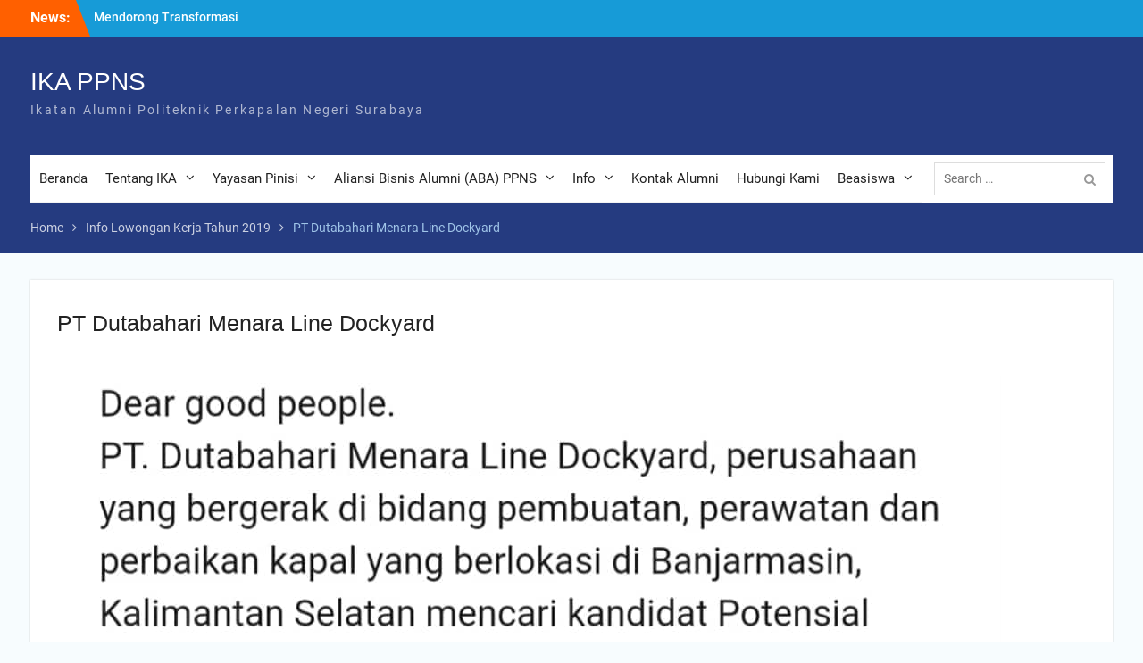

--- FILE ---
content_type: text/html; charset=UTF-8
request_url: https://ika.ppns.ac.id/info-lowongan-kerja-tahun-2019/pt-dutabahari-menara-line-dockyard/
body_size: 41067
content:
<!DOCTYPE html> <html lang="en-US"><head>
	    <meta charset="UTF-8">
    <meta name="viewport" content="width=device-width, initial-scale=1">
    <link rel="profile" href="http://gmpg.org/xfn/11">
    <link rel="pingback" href="https://ika.ppns.ac.id/xmlrpc.php">
    
<title>PT Dutabahari Menara Line Dockyard &#8211; IKA PPNS</title>
<meta name='robots' content='max-image-preview:large' />
<link rel="alternate" type="application/rss+xml" title="IKA PPNS &raquo; Feed" href="https://ika.ppns.ac.id/feed/" />
<link rel="alternate" type="application/rss+xml" title="IKA PPNS &raquo; Comments Feed" href="https://ika.ppns.ac.id/comments/feed/" />
<script type="text/javascript">
/* <![CDATA[ */
window._wpemojiSettings = {"baseUrl":"https:\/\/s.w.org\/images\/core\/emoji\/15.0.3\/72x72\/","ext":".png","svgUrl":"https:\/\/s.w.org\/images\/core\/emoji\/15.0.3\/svg\/","svgExt":".svg","source":{"concatemoji":"https:\/\/ika.ppns.ac.id\/wp-includes\/js\/wp-emoji-release.min.js?ver=6.6.2"}};
/*! This file is auto-generated */
!function(i,n){var o,s,e;function c(e){try{var t={supportTests:e,timestamp:(new Date).valueOf()};sessionStorage.setItem(o,JSON.stringify(t))}catch(e){}}function p(e,t,n){e.clearRect(0,0,e.canvas.width,e.canvas.height),e.fillText(t,0,0);var t=new Uint32Array(e.getImageData(0,0,e.canvas.width,e.canvas.height).data),r=(e.clearRect(0,0,e.canvas.width,e.canvas.height),e.fillText(n,0,0),new Uint32Array(e.getImageData(0,0,e.canvas.width,e.canvas.height).data));return t.every(function(e,t){return e===r[t]})}function u(e,t,n){switch(t){case"flag":return n(e,"\ud83c\udff3\ufe0f\u200d\u26a7\ufe0f","\ud83c\udff3\ufe0f\u200b\u26a7\ufe0f")?!1:!n(e,"\ud83c\uddfa\ud83c\uddf3","\ud83c\uddfa\u200b\ud83c\uddf3")&&!n(e,"\ud83c\udff4\udb40\udc67\udb40\udc62\udb40\udc65\udb40\udc6e\udb40\udc67\udb40\udc7f","\ud83c\udff4\u200b\udb40\udc67\u200b\udb40\udc62\u200b\udb40\udc65\u200b\udb40\udc6e\u200b\udb40\udc67\u200b\udb40\udc7f");case"emoji":return!n(e,"\ud83d\udc26\u200d\u2b1b","\ud83d\udc26\u200b\u2b1b")}return!1}function f(e,t,n){var r="undefined"!=typeof WorkerGlobalScope&&self instanceof WorkerGlobalScope?new OffscreenCanvas(300,150):i.createElement("canvas"),a=r.getContext("2d",{willReadFrequently:!0}),o=(a.textBaseline="top",a.font="600 32px Arial",{});return e.forEach(function(e){o[e]=t(a,e,n)}),o}function t(e){var t=i.createElement("script");t.src=e,t.defer=!0,i.head.appendChild(t)}"undefined"!=typeof Promise&&(o="wpEmojiSettingsSupports",s=["flag","emoji"],n.supports={everything:!0,everythingExceptFlag:!0},e=new Promise(function(e){i.addEventListener("DOMContentLoaded",e,{once:!0})}),new Promise(function(t){var n=function(){try{var e=JSON.parse(sessionStorage.getItem(o));if("object"==typeof e&&"number"==typeof e.timestamp&&(new Date).valueOf()<e.timestamp+604800&&"object"==typeof e.supportTests)return e.supportTests}catch(e){}return null}();if(!n){if("undefined"!=typeof Worker&&"undefined"!=typeof OffscreenCanvas&&"undefined"!=typeof URL&&URL.createObjectURL&&"undefined"!=typeof Blob)try{var e="postMessage("+f.toString()+"("+[JSON.stringify(s),u.toString(),p.toString()].join(",")+"));",r=new Blob([e],{type:"text/javascript"}),a=new Worker(URL.createObjectURL(r),{name:"wpTestEmojiSupports"});return void(a.onmessage=function(e){c(n=e.data),a.terminate(),t(n)})}catch(e){}c(n=f(s,u,p))}t(n)}).then(function(e){for(var t in e)n.supports[t]=e[t],n.supports.everything=n.supports.everything&&n.supports[t],"flag"!==t&&(n.supports.everythingExceptFlag=n.supports.everythingExceptFlag&&n.supports[t]);n.supports.everythingExceptFlag=n.supports.everythingExceptFlag&&!n.supports.flag,n.DOMReady=!1,n.readyCallback=function(){n.DOMReady=!0}}).then(function(){return e}).then(function(){var e;n.supports.everything||(n.readyCallback(),(e=n.source||{}).concatemoji?t(e.concatemoji):e.wpemoji&&e.twemoji&&(t(e.twemoji),t(e.wpemoji)))}))}((window,document),window._wpemojiSettings);
/* ]]> */
</script>
<style id='wp-emoji-styles-inline-css' type='text/css'>

	img.wp-smiley, img.emoji {
		display: inline !important;
		border: none !important;
		box-shadow: none !important;
		height: 1em !important;
		width: 1em !important;
		margin: 0 0.07em !important;
		vertical-align: -0.1em !important;
		background: none !important;
		padding: 0 !important;
	}
</style>
<link rel='stylesheet' id='wp-block-library-css' href='https://ika.ppns.ac.id/wp-includes/css/dist/block-library/style.min.css?ver=6.6.2' type='text/css' media='all' />
<style id='wp-block-library-theme-inline-css' type='text/css'>
.wp-block-audio :where(figcaption){color:#555;font-size:13px;text-align:center}.is-dark-theme .wp-block-audio :where(figcaption){color:#ffffffa6}.wp-block-audio{margin:0 0 1em}.wp-block-code{border:1px solid #ccc;border-radius:4px;font-family:Menlo,Consolas,monaco,monospace;padding:.8em 1em}.wp-block-embed :where(figcaption){color:#555;font-size:13px;text-align:center}.is-dark-theme .wp-block-embed :where(figcaption){color:#ffffffa6}.wp-block-embed{margin:0 0 1em}.blocks-gallery-caption{color:#555;font-size:13px;text-align:center}.is-dark-theme .blocks-gallery-caption{color:#ffffffa6}:root :where(.wp-block-image figcaption){color:#555;font-size:13px;text-align:center}.is-dark-theme :root :where(.wp-block-image figcaption){color:#ffffffa6}.wp-block-image{margin:0 0 1em}.wp-block-pullquote{border-bottom:4px solid;border-top:4px solid;color:currentColor;margin-bottom:1.75em}.wp-block-pullquote cite,.wp-block-pullquote footer,.wp-block-pullquote__citation{color:currentColor;font-size:.8125em;font-style:normal;text-transform:uppercase}.wp-block-quote{border-left:.25em solid;margin:0 0 1.75em;padding-left:1em}.wp-block-quote cite,.wp-block-quote footer{color:currentColor;font-size:.8125em;font-style:normal;position:relative}.wp-block-quote.has-text-align-right{border-left:none;border-right:.25em solid;padding-left:0;padding-right:1em}.wp-block-quote.has-text-align-center{border:none;padding-left:0}.wp-block-quote.is-large,.wp-block-quote.is-style-large,.wp-block-quote.is-style-plain{border:none}.wp-block-search .wp-block-search__label{font-weight:700}.wp-block-search__button{border:1px solid #ccc;padding:.375em .625em}:where(.wp-block-group.has-background){padding:1.25em 2.375em}.wp-block-separator.has-css-opacity{opacity:.4}.wp-block-separator{border:none;border-bottom:2px solid;margin-left:auto;margin-right:auto}.wp-block-separator.has-alpha-channel-opacity{opacity:1}.wp-block-separator:not(.is-style-wide):not(.is-style-dots){width:100px}.wp-block-separator.has-background:not(.is-style-dots){border-bottom:none;height:1px}.wp-block-separator.has-background:not(.is-style-wide):not(.is-style-dots){height:2px}.wp-block-table{margin:0 0 1em}.wp-block-table td,.wp-block-table th{word-break:normal}.wp-block-table :where(figcaption){color:#555;font-size:13px;text-align:center}.is-dark-theme .wp-block-table :where(figcaption){color:#ffffffa6}.wp-block-video :where(figcaption){color:#555;font-size:13px;text-align:center}.is-dark-theme .wp-block-video :where(figcaption){color:#ffffffa6}.wp-block-video{margin:0 0 1em}:root :where(.wp-block-template-part.has-background){margin-bottom:0;margin-top:0;padding:1.25em 2.375em}
</style>
<style id='classic-theme-styles-inline-css' type='text/css'>
/*! This file is auto-generated */
.wp-block-button__link{color:#fff;background-color:#32373c;border-radius:9999px;box-shadow:none;text-decoration:none;padding:calc(.667em + 2px) calc(1.333em + 2px);font-size:1.125em}.wp-block-file__button{background:#32373c;color:#fff;text-decoration:none}
</style>
<style id='global-styles-inline-css' type='text/css'>
:root{--wp--preset--aspect-ratio--square: 1;--wp--preset--aspect-ratio--4-3: 4/3;--wp--preset--aspect-ratio--3-4: 3/4;--wp--preset--aspect-ratio--3-2: 3/2;--wp--preset--aspect-ratio--2-3: 2/3;--wp--preset--aspect-ratio--16-9: 16/9;--wp--preset--aspect-ratio--9-16: 9/16;--wp--preset--color--black: #000;--wp--preset--color--cyan-bluish-gray: #abb8c3;--wp--preset--color--white: #ffffff;--wp--preset--color--pale-pink: #f78da7;--wp--preset--color--vivid-red: #cf2e2e;--wp--preset--color--luminous-vivid-orange: #ff6900;--wp--preset--color--luminous-vivid-amber: #fcb900;--wp--preset--color--light-green-cyan: #7bdcb5;--wp--preset--color--vivid-green-cyan: #00d084;--wp--preset--color--pale-cyan-blue: #8ed1fc;--wp--preset--color--vivid-cyan-blue: #0693e3;--wp--preset--color--vivid-purple: #9b51e0;--wp--preset--color--gray: #727272;--wp--preset--color--blue: #179bd7;--wp--preset--color--navy-blue: #253b80;--wp--preset--color--light-blue: #f7fcfe;--wp--preset--color--orange: #ff6000;--wp--preset--color--green: #77a464;--wp--preset--color--red: #e4572e;--wp--preset--color--yellow: #f4a024;--wp--preset--gradient--vivid-cyan-blue-to-vivid-purple: linear-gradient(135deg,rgba(6,147,227,1) 0%,rgb(155,81,224) 100%);--wp--preset--gradient--light-green-cyan-to-vivid-green-cyan: linear-gradient(135deg,rgb(122,220,180) 0%,rgb(0,208,130) 100%);--wp--preset--gradient--luminous-vivid-amber-to-luminous-vivid-orange: linear-gradient(135deg,rgba(252,185,0,1) 0%,rgba(255,105,0,1) 100%);--wp--preset--gradient--luminous-vivid-orange-to-vivid-red: linear-gradient(135deg,rgba(255,105,0,1) 0%,rgb(207,46,46) 100%);--wp--preset--gradient--very-light-gray-to-cyan-bluish-gray: linear-gradient(135deg,rgb(238,238,238) 0%,rgb(169,184,195) 100%);--wp--preset--gradient--cool-to-warm-spectrum: linear-gradient(135deg,rgb(74,234,220) 0%,rgb(151,120,209) 20%,rgb(207,42,186) 40%,rgb(238,44,130) 60%,rgb(251,105,98) 80%,rgb(254,248,76) 100%);--wp--preset--gradient--blush-light-purple: linear-gradient(135deg,rgb(255,206,236) 0%,rgb(152,150,240) 100%);--wp--preset--gradient--blush-bordeaux: linear-gradient(135deg,rgb(254,205,165) 0%,rgb(254,45,45) 50%,rgb(107,0,62) 100%);--wp--preset--gradient--luminous-dusk: linear-gradient(135deg,rgb(255,203,112) 0%,rgb(199,81,192) 50%,rgb(65,88,208) 100%);--wp--preset--gradient--pale-ocean: linear-gradient(135deg,rgb(255,245,203) 0%,rgb(182,227,212) 50%,rgb(51,167,181) 100%);--wp--preset--gradient--electric-grass: linear-gradient(135deg,rgb(202,248,128) 0%,rgb(113,206,126) 100%);--wp--preset--gradient--midnight: linear-gradient(135deg,rgb(2,3,129) 0%,rgb(40,116,252) 100%);--wp--preset--font-size--small: 13px;--wp--preset--font-size--medium: 20px;--wp--preset--font-size--large: 30px;--wp--preset--font-size--x-large: 42px;--wp--preset--font-size--normal: 14px;--wp--preset--font-size--huge: 36px;--wp--preset--spacing--20: 0.44rem;--wp--preset--spacing--30: 0.67rem;--wp--preset--spacing--40: 1rem;--wp--preset--spacing--50: 1.5rem;--wp--preset--spacing--60: 2.25rem;--wp--preset--spacing--70: 3.38rem;--wp--preset--spacing--80: 5.06rem;--wp--preset--shadow--natural: 6px 6px 9px rgba(0, 0, 0, 0.2);--wp--preset--shadow--deep: 12px 12px 50px rgba(0, 0, 0, 0.4);--wp--preset--shadow--sharp: 6px 6px 0px rgba(0, 0, 0, 0.2);--wp--preset--shadow--outlined: 6px 6px 0px -3px rgba(255, 255, 255, 1), 6px 6px rgba(0, 0, 0, 1);--wp--preset--shadow--crisp: 6px 6px 0px rgba(0, 0, 0, 1);}:where(.is-layout-flex){gap: 0.5em;}:where(.is-layout-grid){gap: 0.5em;}body .is-layout-flex{display: flex;}.is-layout-flex{flex-wrap: wrap;align-items: center;}.is-layout-flex > :is(*, div){margin: 0;}body .is-layout-grid{display: grid;}.is-layout-grid > :is(*, div){margin: 0;}:where(.wp-block-columns.is-layout-flex){gap: 2em;}:where(.wp-block-columns.is-layout-grid){gap: 2em;}:where(.wp-block-post-template.is-layout-flex){gap: 1.25em;}:where(.wp-block-post-template.is-layout-grid){gap: 1.25em;}.has-black-color{color: var(--wp--preset--color--black) !important;}.has-cyan-bluish-gray-color{color: var(--wp--preset--color--cyan-bluish-gray) !important;}.has-white-color{color: var(--wp--preset--color--white) !important;}.has-pale-pink-color{color: var(--wp--preset--color--pale-pink) !important;}.has-vivid-red-color{color: var(--wp--preset--color--vivid-red) !important;}.has-luminous-vivid-orange-color{color: var(--wp--preset--color--luminous-vivid-orange) !important;}.has-luminous-vivid-amber-color{color: var(--wp--preset--color--luminous-vivid-amber) !important;}.has-light-green-cyan-color{color: var(--wp--preset--color--light-green-cyan) !important;}.has-vivid-green-cyan-color{color: var(--wp--preset--color--vivid-green-cyan) !important;}.has-pale-cyan-blue-color{color: var(--wp--preset--color--pale-cyan-blue) !important;}.has-vivid-cyan-blue-color{color: var(--wp--preset--color--vivid-cyan-blue) !important;}.has-vivid-purple-color{color: var(--wp--preset--color--vivid-purple) !important;}.has-black-background-color{background-color: var(--wp--preset--color--black) !important;}.has-cyan-bluish-gray-background-color{background-color: var(--wp--preset--color--cyan-bluish-gray) !important;}.has-white-background-color{background-color: var(--wp--preset--color--white) !important;}.has-pale-pink-background-color{background-color: var(--wp--preset--color--pale-pink) !important;}.has-vivid-red-background-color{background-color: var(--wp--preset--color--vivid-red) !important;}.has-luminous-vivid-orange-background-color{background-color: var(--wp--preset--color--luminous-vivid-orange) !important;}.has-luminous-vivid-amber-background-color{background-color: var(--wp--preset--color--luminous-vivid-amber) !important;}.has-light-green-cyan-background-color{background-color: var(--wp--preset--color--light-green-cyan) !important;}.has-vivid-green-cyan-background-color{background-color: var(--wp--preset--color--vivid-green-cyan) !important;}.has-pale-cyan-blue-background-color{background-color: var(--wp--preset--color--pale-cyan-blue) !important;}.has-vivid-cyan-blue-background-color{background-color: var(--wp--preset--color--vivid-cyan-blue) !important;}.has-vivid-purple-background-color{background-color: var(--wp--preset--color--vivid-purple) !important;}.has-black-border-color{border-color: var(--wp--preset--color--black) !important;}.has-cyan-bluish-gray-border-color{border-color: var(--wp--preset--color--cyan-bluish-gray) !important;}.has-white-border-color{border-color: var(--wp--preset--color--white) !important;}.has-pale-pink-border-color{border-color: var(--wp--preset--color--pale-pink) !important;}.has-vivid-red-border-color{border-color: var(--wp--preset--color--vivid-red) !important;}.has-luminous-vivid-orange-border-color{border-color: var(--wp--preset--color--luminous-vivid-orange) !important;}.has-luminous-vivid-amber-border-color{border-color: var(--wp--preset--color--luminous-vivid-amber) !important;}.has-light-green-cyan-border-color{border-color: var(--wp--preset--color--light-green-cyan) !important;}.has-vivid-green-cyan-border-color{border-color: var(--wp--preset--color--vivid-green-cyan) !important;}.has-pale-cyan-blue-border-color{border-color: var(--wp--preset--color--pale-cyan-blue) !important;}.has-vivid-cyan-blue-border-color{border-color: var(--wp--preset--color--vivid-cyan-blue) !important;}.has-vivid-purple-border-color{border-color: var(--wp--preset--color--vivid-purple) !important;}.has-vivid-cyan-blue-to-vivid-purple-gradient-background{background: var(--wp--preset--gradient--vivid-cyan-blue-to-vivid-purple) !important;}.has-light-green-cyan-to-vivid-green-cyan-gradient-background{background: var(--wp--preset--gradient--light-green-cyan-to-vivid-green-cyan) !important;}.has-luminous-vivid-amber-to-luminous-vivid-orange-gradient-background{background: var(--wp--preset--gradient--luminous-vivid-amber-to-luminous-vivid-orange) !important;}.has-luminous-vivid-orange-to-vivid-red-gradient-background{background: var(--wp--preset--gradient--luminous-vivid-orange-to-vivid-red) !important;}.has-very-light-gray-to-cyan-bluish-gray-gradient-background{background: var(--wp--preset--gradient--very-light-gray-to-cyan-bluish-gray) !important;}.has-cool-to-warm-spectrum-gradient-background{background: var(--wp--preset--gradient--cool-to-warm-spectrum) !important;}.has-blush-light-purple-gradient-background{background: var(--wp--preset--gradient--blush-light-purple) !important;}.has-blush-bordeaux-gradient-background{background: var(--wp--preset--gradient--blush-bordeaux) !important;}.has-luminous-dusk-gradient-background{background: var(--wp--preset--gradient--luminous-dusk) !important;}.has-pale-ocean-gradient-background{background: var(--wp--preset--gradient--pale-ocean) !important;}.has-electric-grass-gradient-background{background: var(--wp--preset--gradient--electric-grass) !important;}.has-midnight-gradient-background{background: var(--wp--preset--gradient--midnight) !important;}.has-small-font-size{font-size: var(--wp--preset--font-size--small) !important;}.has-medium-font-size{font-size: var(--wp--preset--font-size--medium) !important;}.has-large-font-size{font-size: var(--wp--preset--font-size--large) !important;}.has-x-large-font-size{font-size: var(--wp--preset--font-size--x-large) !important;}
:where(.wp-block-post-template.is-layout-flex){gap: 1.25em;}:where(.wp-block-post-template.is-layout-grid){gap: 1.25em;}
:where(.wp-block-columns.is-layout-flex){gap: 2em;}:where(.wp-block-columns.is-layout-grid){gap: 2em;}
:root :where(.wp-block-pullquote){font-size: 1.5em;line-height: 1.6;}
</style>
<link rel='stylesheet' id='university-hub-font-awesome-css' href='https://ika.ppns.ac.id/wp-content/themes/university-hub/third-party/font-awesome/css/font-awesome.min.css?ver=4.7.0' type='text/css' media='all' />
<link rel='stylesheet' id='university-hub-google-fonts-css' href='https://ika.ppns.ac.id/wp-content/fonts/229b4d6f198cd65c4b70a6ba4911fcf1.css' type='text/css' media='all' />
<link rel='stylesheet' id='university-hub-style-css' href='https://ika.ppns.ac.id/wp-content/themes/university-hub/style.css?ver=20220930-42948' type='text/css' media='all' />
<link rel='stylesheet' id='university-hub-block-style-css' href='https://ika.ppns.ac.id/wp-content/themes/university-hub/css/blocks.css?ver=20211006' type='text/css' media='all' />
<script type="text/javascript" src="https://ika.ppns.ac.id/wp-includes/js/jquery/jquery.min.js?ver=3.7.1" id="jquery-core-js"></script>
<script type="text/javascript" src="https://ika.ppns.ac.id/wp-includes/js/jquery/jquery-migrate.min.js?ver=3.4.1" id="jquery-migrate-js"></script>
<link rel="https://api.w.org/" href="https://ika.ppns.ac.id/wp-json/" /><link rel="alternate" title="JSON" type="application/json" href="https://ika.ppns.ac.id/wp-json/wp/v2/pages/3833" /><link rel="EditURI" type="application/rsd+xml" title="RSD" href="https://ika.ppns.ac.id/xmlrpc.php?rsd" />
<meta name="generator" content="WordPress 6.6.2" />
<link rel="canonical" href="https://ika.ppns.ac.id/info-lowongan-kerja-tahun-2019/pt-dutabahari-menara-line-dockyard/" />
<link rel='shortlink' href='https://ika.ppns.ac.id/?p=3833' />
<link rel="alternate" title="oEmbed (JSON)" type="application/json+oembed" href="https://ika.ppns.ac.id/wp-json/oembed/1.0/embed?url=https%3A%2F%2Fika.ppns.ac.id%2Finfo-lowongan-kerja-tahun-2019%2Fpt-dutabahari-menara-line-dockyard%2F" />
<link rel="alternate" title="oEmbed (XML)" type="text/xml+oembed" href="https://ika.ppns.ac.id/wp-json/oembed/1.0/embed?url=https%3A%2F%2Fika.ppns.ac.id%2Finfo-lowongan-kerja-tahun-2019%2Fpt-dutabahari-menara-line-dockyard%2F&#038;format=xml" />
<link rel="icon" href="https://ika.ppns.ac.id/wp-content/uploads/2017/04/1-150x150.png" sizes="32x32" />
<link rel="icon" href="https://ika.ppns.ac.id/wp-content/uploads/2017/04/1.png" sizes="192x192" />
<link rel="apple-touch-icon" href="https://ika.ppns.ac.id/wp-content/uploads/2017/04/1.png" />
<meta name="msapplication-TileImage" content="https://ika.ppns.ac.id/wp-content/uploads/2017/04/1.png" />
</head>

<body class="page-template-default page page-id-3833 page-child parent-pageid-3146 wp-embed-responsive global-layout-no-sidebar slider-disabled">

	
	    <div id="page" class="hfeed site">
    <a class="skip-link screen-reader-text" href="#content">Skip to content</a>
    		<div id="tophead">
			<div class="container">
									<div class="top-news">
						<span class="top-news-title">
												News:						</span>
								<div id="news-ticker">
			<div class="news-ticker-inner-wrap">
									<div class="list">
						<a href="https://ika.ppns.ac.id/2026/01/08/mendorong-transformasi-industri-hijau-untuk-masa-depan-berkelanjutan/">Mendorong Transformasi Industri Hijau Untuk Masa Depan Berkelanjutan</a>
					</div>
									<div class="list">
						<a href="https://ika.ppns.ac.id/2026/01/08/focus-group-discussion-fgd-dengan-tema-formulasi-model-kemitraan-antara-ppns-dengan-mitra-industri-kapal-kecil-bidang-produksi-kapal-kecil/">FOCUS GROUP DISCUSSION (FGD) DENGAN TEMA “FORMULASI MODEL KEMITRAAN ANTARA PPNS DENGAN MITRA INDUSTRI KAPAL KECIL BIDANG PRODUKSI KAPAL KECIL</a>
					</div>
									<div class="list">
						<a href="https://ika.ppns.ac.id/2026/01/08/pengukuhan-guru-besar-prof-dr-eng-mohammad-abu-jamiin-s-t-m-t/">Pengukuhan Guru Besar &#8220;Prof.Dr.Eng. Mohammad Abu Jami’in, S.T., M.T.&#8221;</a>
					</div>
							</div> <!-- .news-ticker-inner-wrap -->
		</div><!-- #news-ticker -->
							</div> <!-- #top-news -->
				
				
							</div> <!-- .container -->
		</div><!--  #tophead -->
		<header id="masthead" class="site-header" role="banner"><div class="container">			    <div class="site-branding">

			
													<div id="site-identity">
																		<p class="site-title"><a href="https://ika.ppns.ac.id/" rel="home">IKA PPNS</a></p>
																						<p class="site-description">Ikatan Alumni Politeknik Perkapalan Negeri Surabaya</p>
									</div><!-- #site-identity -->
				    </div><!-- .site-branding -->
	    		<div id="quick-contact">
					</div><!-- #quick-contact -->

	    <div id="main-nav">
	    	<div class="menu-wrapper">
	    		<button id="menu-toggle" class="menu-toggle" aria-controls="main-menu" aria-expanded="false">
					<i class="fa fa-bars"></i>
          			<i class="fa fa-close"></i>
		    		<span class="menu-label">Menu</span>
		    	</button>

				<div class="menu-inside-wrapper">
					 <nav id="site-navigation" class="main-navigation" role="navigation">
						<div class="menu-menuutama-container"><ul id="primary-menu" class="menu"><li id="menu-item-161" class="menu-item menu-item-type-custom menu-item-object-custom menu-item-home menu-item-161"><a href="https://ika.ppns.ac.id">Beranda</a></li>
<li id="menu-item-294" class="menu-item menu-item-type-custom menu-item-object-custom menu-item-home menu-item-has-children menu-item-294"><a href="https://ika.ppns.ac.id">Tentang IKA</a>
<ul class="sub-menu">
	<li id="menu-item-295" class="menu-item menu-item-type-custom menu-item-object-custom menu-item-295"><a href="https://ika.ppns.ac.id/sambutan/">Sambutan</a></li>
	<li id="menu-item-645" class="menu-item menu-item-type-post_type menu-item-object-page menu-item-645"><a href="https://ika.ppns.ac.id/sejarah-ika-ppns-3/">Sejarah IKA PPNS</a></li>
	<li id="menu-item-160" class="menu-item menu-item-type-post_type menu-item-object-page menu-item-160"><a href="https://ika.ppns.ac.id/lambang/">Lambang</a></li>
	<li id="menu-item-158" class="menu-item menu-item-type-post_type menu-item-object-page menu-item-158"><a href="https://ika.ppns.ac.id/ad-art-ika-ppns/">AD/ART</a></li>
	<li id="menu-item-159" class="menu-item menu-item-type-post_type menu-item-object-page menu-item-159"><a href="https://ika.ppns.ac.id/pengurus-ika-ppns/">Struktur Organisasi</a></li>
	<li id="menu-item-619" class="menu-item menu-item-type-post_type menu-item-object-page menu-item-619"><a href="https://ika.ppns.ac.id/pengurus-ika-ppns/">Pengurus</a></li>
	<li id="menu-item-296" class="menu-item menu-item-type-custom menu-item-object-custom menu-item-296"><a href="https://ika.ppns.ac.id/program-kerja-agenda/">Program Kerja &#038; Agenda</a></li>
	<li id="menu-item-313" class="menu-item menu-item-type-custom menu-item-object-custom menu-item-313"><a href="https://ika.ppns.ac.id/partner-sponsorship/">Partner &#038; Sponsorship</a></li>
</ul>
</li>
<li id="menu-item-297" class="menu-item menu-item-type-custom menu-item-object-custom menu-item-has-children menu-item-297"><a href="https://ika.ppns.ac.id/yayasan-pinisi/">Yayasan Pinisi</a>
<ul class="sub-menu">
	<li id="menu-item-1593" class="menu-item menu-item-type-post_type menu-item-object-page menu-item-1593"><a href="https://ika.ppns.ac.id/ad-art-yayasan-pinisi/">AD/ART</a></li>
	<li id="menu-item-1594" class="menu-item menu-item-type-post_type menu-item-object-page menu-item-1594"><a href="https://ika.ppns.ac.id/struktur-organisasi-yayasan-pinisi/">Struktur Organisasi</a></li>
	<li id="menu-item-1603" class="menu-item menu-item-type-post_type menu-item-object-page menu-item-1603"><a href="https://ika.ppns.ac.id/akta-notaris-yayasan-pinisi/">Akta Notaris</a></li>
	<li id="menu-item-1595" class="menu-item menu-item-type-custom menu-item-object-custom menu-item-home menu-item-has-children menu-item-1595"><a href="https://ika.ppns.ac.id/">Laporan Keuangan</a>
	<ul class="sub-menu">
		<li id="menu-item-3253" class="menu-item menu-item-type-custom menu-item-object-custom menu-item-home menu-item-has-children menu-item-3253"><a href="https://ika.ppns.ac.id/">2018</a>
		<ul class="sub-menu">
			<li id="menu-item-3246" class="menu-item menu-item-type-custom menu-item-object-custom menu-item-3246"><a href="https://ika.ppns.ac.id/laporan-keuangan-yayasan-pinisi-oktober-2018/">Oktober</a></li>
			<li id="menu-item-3252" class="menu-item menu-item-type-custom menu-item-object-custom menu-item-3252"><a href="https://ika.ppns.ac.id/laporan-keuangan-yayasan-pinisi-november-2018/">November</a></li>
			<li id="menu-item-3256" class="menu-item menu-item-type-custom menu-item-object-custom menu-item-3256"><a href="https://ika.ppns.ac.id/laporan-keuangan-yayasan-pinisi-desember-2018/">Desember</a></li>
		</ul>
</li>
		<li id="menu-item-3257" class="menu-item menu-item-type-custom menu-item-object-custom menu-item-home menu-item-has-children menu-item-3257"><a href="https://ika.ppns.ac.id/">2019</a>
		<ul class="sub-menu">
			<li id="menu-item-3260" class="menu-item menu-item-type-custom menu-item-object-custom menu-item-3260"><a href="https://ika.ppns.ac.id/laporan-keuangan-yayasan-pinisi-januari-2019/">Januari</a></li>
			<li id="menu-item-3575" class="menu-item menu-item-type-custom menu-item-object-custom menu-item-3575"><a href="https://ika.ppns.ac.id/laporan-keuangan-yayasan-pinisi-februari-2019/">Februari</a></li>
			<li id="menu-item-3938" class="menu-item menu-item-type-custom menu-item-object-custom menu-item-3938"><a href="https://ika.ppns.ac.id/laporan-keuangan-yayasan-pinisi-maret-2019/">Maret</a></li>
			<li id="menu-item-4007" class="menu-item menu-item-type-custom menu-item-object-custom menu-item-4007"><a href="https://ika.ppns.ac.id/laporan-keuangan-yayasan-pinisi-april-2019/">April</a></li>
			<li id="menu-item-4112" class="menu-item menu-item-type-custom menu-item-object-custom menu-item-4112"><a href="https://ika.ppns.ac.id/laporan-keuangan-yayasan-pinisi-mei-2019/">Mei</a></li>
			<li id="menu-item-4333" class="menu-item menu-item-type-custom menu-item-object-custom menu-item-4333"><a href="https://ika.ppns.ac.id/laporan-keuangan-yayasan-pinisi-juni-2019/">Juni</a></li>
			<li id="menu-item-4499" class="menu-item menu-item-type-custom menu-item-object-custom menu-item-4499"><a href="https://ika.ppns.ac.id/laporan-keuangan-yayasan-pinisi-juli-2019/">Juli</a></li>
			<li id="menu-item-4793" class="menu-item menu-item-type-custom menu-item-object-custom menu-item-4793"><a href="https://ika.ppns.ac.id/laporan-keuangan-yayasan-pinisi-agustus-2019/">Agustus</a></li>
			<li id="menu-item-5005" class="menu-item menu-item-type-custom menu-item-object-custom menu-item-5005"><a href="https://ika.ppns.ac.id/laporan-keuangan-yayasan-pinisi-september-2019/">September</a></li>
			<li id="menu-item-5333" class="menu-item menu-item-type-custom menu-item-object-custom menu-item-5333"><a href="https://ika.ppns.ac.id/laporan-keuangan-yayasan-pinisi-oktober-2019/">Oktober</a></li>
			<li id="menu-item-5339" class="menu-item menu-item-type-custom menu-item-object-custom menu-item-5339"><a href="https://ika.ppns.ac.id/laporan-keuangan-yayasan-pinisi-november-2019/">November</a></li>
			<li id="menu-item-5478" class="menu-item menu-item-type-custom menu-item-object-custom menu-item-5478"><a href="https://ika.ppns.ac.id/laporan-keuangan-yayasan-pinisi-desember-2019/">Desember</a></li>
		</ul>
</li>
		<li id="menu-item-5522" class="menu-item menu-item-type-custom menu-item-object-custom menu-item-home menu-item-has-children menu-item-5522"><a href="https://ika.ppns.ac.id/">2020</a>
		<ul class="sub-menu">
			<li id="menu-item-5523" class="menu-item menu-item-type-custom menu-item-object-custom menu-item-5523"><a href="https://ika.ppns.ac.id/laporan-keuangan-yayasan-pinisi-januari-2020/">Januari</a></li>
			<li id="menu-item-6252" class="menu-item menu-item-type-custom menu-item-object-custom menu-item-6252"><a href="https://ika.ppns.ac.id/laporan-keuangan-yayasan-pinisi-februari-2020/">Februari</a></li>
			<li id="menu-item-6255" class="menu-item menu-item-type-custom menu-item-object-custom menu-item-6255"><a href="https://ika.ppns.ac.id/laporan-keuangan-yayasan-pinisi-maret-2020/">Maret</a></li>
			<li id="menu-item-6256" class="menu-item menu-item-type-custom menu-item-object-custom menu-item-6256"><a href="https://ika.ppns.ac.id/laporan-keuangan-yayasan-pinisi-april-2020/">April</a></li>
			<li id="menu-item-6257" class="menu-item menu-item-type-custom menu-item-object-custom menu-item-6257"><a href="https://ika.ppns.ac.id/laporan-keuangan-yayasan-pinisi-mei-2020/">Mei</a></li>
			<li id="menu-item-6315" class="menu-item menu-item-type-custom menu-item-object-custom menu-item-6315"><a href="https://ika.ppns.ac.id/laporan-keuangan-yayasan-pinisi-juni-2020/">Juni</a></li>
			<li id="menu-item-6566" class="menu-item menu-item-type-custom menu-item-object-custom menu-item-6566"><a href="https://ika.ppns.ac.id/laporan-keuangan-yayasan-pinisi-juli-2020/">Juli</a></li>
			<li id="menu-item-6572" class="menu-item menu-item-type-custom menu-item-object-custom menu-item-6572"><a href="https://ika.ppns.ac.id/laporan-keuangan-yayasan-pinisi-agustus-2020/">Agustus</a></li>
			<li id="menu-item-6704" class="menu-item menu-item-type-custom menu-item-object-custom menu-item-6704"><a href="https://ika.ppns.ac.id/laporan-keuangan-yayasan-pinisi-september-2020/">September</a></li>
			<li id="menu-item-6697" class="menu-item menu-item-type-custom menu-item-object-custom menu-item-6697"><a href="https://ika.ppns.ac.id/laporan-keuangan-yayasan-pinisi-oktober-2020/">Oktober</a></li>
			<li id="menu-item-6847" class="menu-item menu-item-type-custom menu-item-object-custom menu-item-6847"><a href="https://ika.ppns.ac.id/2020/12/06/laporan-keuangan-yayasan-pinisi-november-2020/">November</a></li>
			<li id="menu-item-7184" class="menu-item menu-item-type-custom menu-item-object-custom menu-item-7184"><a href="https://ika.ppns.ac.id/laporan-keuangan-yayasan-pinisi-desember-2020/">Desember</a></li>
		</ul>
</li>
	</ul>
</li>
</ul>
</li>
<li id="menu-item-7380" class="menu-item menu-item-type-custom menu-item-object-custom menu-item-home menu-item-has-children menu-item-7380"><a href="https://ika.ppns.ac.id/">Aliansi Bisnis Alumni (ABA) PPNS</a>
<ul class="sub-menu">
	<li id="menu-item-7382" class="menu-item menu-item-type-custom menu-item-object-custom menu-item-7382"><a href="https://ika.ppns.ac.id/database-aba-ppns/">Database ABA</a></li>
	<li id="menu-item-7383" class="menu-item menu-item-type-custom menu-item-object-custom menu-item-7383"><a href="https://ika.ppns.ac.id/aliansi-bisnis-alumni-ppns/">Kegiatan ABA</a></li>
</ul>
</li>
<li id="menu-item-807" class="menu-item menu-item-type-custom menu-item-object-custom menu-item-home menu-item-has-children menu-item-807"><a href="https://ika.ppns.ac.id/">Info</a>
<ul class="sub-menu">
	<li id="menu-item-2242" class="menu-item menu-item-type-custom menu-item-object-custom menu-item-home menu-item-has-children menu-item-2242"><a href="https://ika.ppns.ac.id/">Lowongan Kerja</a>
	<ul class="sub-menu">
		<li id="menu-item-8233" class="menu-item menu-item-type-custom menu-item-object-custom menu-item-8233"><a href="https://ika.ppns.ac.id/info-lowongan-kerja-tahun-2025/">2025</a></li>
		<li id="menu-item-7006" class="menu-item menu-item-type-custom menu-item-object-custom menu-item-7006"><a href="https://ika.ppns.ac.id/info-lowongan-kerja-tahun-2021/">2021</a></li>
		<li id="menu-item-5607" class="menu-item menu-item-type-custom menu-item-object-custom menu-item-5607"><a href="https://ika.ppns.ac.id/info-lowongan-kerja-tahun-2020/">2020</a></li>
		<li id="menu-item-3203" class="menu-item menu-item-type-custom menu-item-object-custom menu-item-3203"><a href="https://ika.ppns.ac.id/info-lowongan-kerja-tahun-2019/">2019</a></li>
		<li id="menu-item-809" class="menu-item menu-item-type-custom menu-item-object-custom menu-item-809"><a href="https://ika.ppns.ac.id/info-lowongan-kerja-tahun-2018/">2018</a></li>
		<li id="menu-item-808" class="menu-item menu-item-type-custom menu-item-object-custom menu-item-808"><a href="https://ika.ppns.ac.id/info-lowongan-kerja-tahun-2017/">2017</a></li>
	</ul>
</li>
	<li id="menu-item-2244" class="menu-item menu-item-type-custom menu-item-object-custom menu-item-home menu-item-has-children menu-item-2244"><a href="https://ika.ppns.ac.id/">Pelatihan</a>
	<ul class="sub-menu">
		<li id="menu-item-3583" class="menu-item menu-item-type-post_type menu-item-object-page menu-item-3583"><a href="https://ika.ppns.ac.id/pelatihan-tahun-2019/">2019</a></li>
		<li id="menu-item-2280" class="menu-item menu-item-type-post_type menu-item-object-page menu-item-2280"><a href="https://ika.ppns.ac.id/pelatihan-2018/">2018</a></li>
	</ul>
</li>
</ul>
</li>
<li id="menu-item-617" class="menu-item menu-item-type-post_type menu-item-object-page menu-item-617"><a href="https://ika.ppns.ac.id/kontak-alumni-di-perusahaan/">Kontak Alumni</a></li>
<li id="menu-item-620" class="menu-item menu-item-type-post_type menu-item-object-page menu-item-620"><a href="https://ika.ppns.ac.id/hubungi-kami/">Hubungi Kami</a></li>
<li id="menu-item-4549" class="menu-item menu-item-type-custom menu-item-object-custom menu-item-home menu-item-has-children menu-item-4549"><a href="https://ika.ppns.ac.id/">Beasiswa</a>
<ul class="sub-menu">
	<li id="menu-item-3460" class="menu-item menu-item-type-post_type menu-item-object-page menu-item-3460"><a href="https://ika.ppns.ac.id/pendaftaran-beasiswa-yayasan-pinisi/">Pendaftaran Beasiswa</a></li>
	<li id="menu-item-4552" class="menu-item menu-item-type-custom menu-item-object-custom menu-item-home menu-item-has-children menu-item-4552"><a href="https://ika.ppns.ac.id/">Pengumuman Penerima Beasiswa</a>
	<ul class="sub-menu">
		<li id="menu-item-4551" class="menu-item menu-item-type-custom menu-item-object-custom menu-item-4551"><a href="https://ika.ppns.ac.id/2019/01/29/pengumuman-penerima-beasiswa-yayasan-pinisi-2019/">Periode I</a></li>
		<li id="menu-item-6243" class="menu-item menu-item-type-post_type menu-item-object-post menu-item-6243"><a href="https://ika.ppns.ac.id/2020/06/24/pengumuman-penerima-beasiswa-yayasan-pinisi-januari-2020/">Periode II</a></li>
		<li id="menu-item-6244" class="menu-item menu-item-type-custom menu-item-object-custom menu-item-6244"><a href="https://ika.ppns.ac.id/2020/06/24/pengumuman-penerima-beasiswa-yayasan-pinisi-juli-2020/">Periode III</a></li>
		<li id="menu-item-6460" class="menu-item menu-item-type-custom menu-item-object-custom menu-item-6460"><a href="https://ika.ppns.ac.id/pengumuman-penerima-beasiswa-yayasan-pinisi-periode-iv-2020/">Periode IV</a></li>
	</ul>
</li>
</ul>
</li>
</ul></div>					</nav><!-- #site-navigation -->

								        				        <div class="header-search-box">
				        	<div class="search-box-wrap">
	<form role="search" method="get" class="search-form" action="https://ika.ppns.ac.id/">
		<label>
		<span class="screen-reader-text">Search for:</span>
			<input class="search-field" placeholder="Search &hellip;" value="" name="s" type="search">
		</label>
		<input class="search-submit" value="&#xf002;" type="submit">
	</form><!-- .search-form -->
</div><!-- .search-box-wrap -->
				        </div>
		        	
				</div>
			</div>
	    </div> <!-- #main-nav -->
	        </div><!-- .container --></header><!-- #masthead -->
	<div id="breadcrumb"><div class="container"><div role="navigation" aria-label="Breadcrumbs" class="breadcrumb-trail breadcrumbs" itemprop="breadcrumb"><ul class="trail-items" itemscope itemtype="http://schema.org/BreadcrumbList"><meta name="numberOfItems" content="3" /><meta name="itemListOrder" content="Ascending" /><li itemprop="itemListElement" itemscope itemtype="http://schema.org/ListItem" class="trail-item trail-begin"><a href="https://ika.ppns.ac.id" rel="home"><span itemprop="name">Home</span></a><meta itemprop="position" content="1" /></li><li itemprop="itemListElement" itemscope itemtype="http://schema.org/ListItem" class="trail-item"><a href="https://ika.ppns.ac.id/info-lowongan-kerja-tahun-2019/"><span itemprop="name">Info Lowongan Kerja Tahun 2019</span></a><meta itemprop="position" content="2" /></li><li itemprop="itemListElement" itemscope itemtype="http://schema.org/ListItem" class="trail-item trail-end"><span itemprop="name">PT Dutabahari Menara Line Dockyard</span><meta itemprop="position" content="3" /></li></ul></div></div><!-- .container --></div><!-- #breadcrumb --><div id="content" class="site-content"><div class="container"><div class="inner-wrapper">    

	<div id="primary" class="content-area">
		<main id="main" class="site-main" role="main">

			
				
<article id="post-3833" class="post-3833 page type-page status-publish hentry">

	<header class="entry-header">
		<h1 class="entry-title">PT Dutabahari Menara Line Dockyard</h1>	</header><!-- .entry-header -->

    	<div class="entry-content-wrapper">
		<div class="entry-content">
			<p><img fetchpriority="high" decoding="async" class="alignnone size-full wp-image-3834" src="https://ika.ppns.ac.id/wp-content/uploads/2019/03/WhatsApp-Image-2019-02-28-at-17.01.19.jpeg" alt="" width="1057" height="1080" srcset="https://ika.ppns.ac.id/wp-content/uploads/2019/03/WhatsApp-Image-2019-02-28-at-17.01.19.jpeg 1057w, https://ika.ppns.ac.id/wp-content/uploads/2019/03/WhatsApp-Image-2019-02-28-at-17.01.19-294x300.jpeg 294w, https://ika.ppns.ac.id/wp-content/uploads/2019/03/WhatsApp-Image-2019-02-28-at-17.01.19-768x785.jpeg 768w, https://ika.ppns.ac.id/wp-content/uploads/2019/03/WhatsApp-Image-2019-02-28-at-17.01.19-1002x1024.jpeg 1002w" sizes="(max-width: 1057px) 100vw, 1057px" /></p>
<hr />
<p>info by WaG IKA PPNS Korwil Jatim I</p>
					</div><!-- .entry-content -->
	</div><!-- .entry-content-wrapper -->

	<footer class="entry-footer">
			</footer><!-- .entry-footer -->
</article><!-- #post-## -->


				
			
		</main><!-- #main -->
	</div><!-- #primary -->



</div><!-- .inner-wrapper --></div><!-- .container --></div><!-- #content -->
	<footer id="colophon" class="site-footer" role="contentinfo"><div class="container">    
		<div class="colophon-inner">

		    
		    			    <div class="colophon-column">
			    	<div class="copyright">
			    		Copyright IKA PPNS 2018 © All rights reserved.			    	</div><!-- .copyright -->
			    </div><!-- .colophon-column -->
		    
		    
		    			    <div class="colophon-column">
			    	<div class="site-info">
			    		University Hub by <a target="_blank" rel="designer" href="https://wenthemes.com/">WEN Themes</a>			    	</div><!-- .site-info -->
			    </div><!-- .colophon-column -->
		    
		</div><!-- .colophon-inner -->

	    	</div><!-- .container --></footer><!-- #colophon -->
</div><!-- #page --><a href="#page" class="scrollup" id="btn-scrollup"><i class="fa fa-angle-up"><span class="screen-reader-text">Scroll Up</span></i></a>
<script type="text/javascript" id="university-hub-navigation-js-extra">
/* <![CDATA[ */
var universityHubOptions = {"screenReaderText":{"expand":"expand child menu","collapse":"collapse child menu"}};
/* ]]> */
</script>
<script type="text/javascript" src="https://ika.ppns.ac.id/wp-content/themes/university-hub/js/navigation.min.js?ver=20200713" id="university-hub-navigation-js"></script>
<script type="text/javascript" src="https://ika.ppns.ac.id/wp-content/themes/university-hub/js/skip-link-focus-fix.min.js?ver=20130115" id="university-hub-skip-link-focus-fix-js"></script>
<script type="text/javascript" src="https://ika.ppns.ac.id/wp-content/themes/university-hub/third-party/cycle2/js/jquery.cycle2.min.js?ver=2.1.6" id="jquery-cycle2-js"></script>
<script type="text/javascript" src="https://ika.ppns.ac.id/wp-content/themes/university-hub/third-party/ticker/jquery.easy-ticker.min.js?ver=2.0" id="jquery-easy-ticker-js"></script>
<script type="text/javascript" src="https://ika.ppns.ac.id/wp-content/themes/university-hub/js/custom.min.js?ver=1.0.2" id="university-hub-custom-js"></script>
</body>
</html>


--- FILE ---
content_type: text/javascript
request_url: https://ika.ppns.ac.id/wp-content/themes/university-hub/js/custom.min.js?ver=1.0.2
body_size: 366
content:
jQuery(document).ready(function(e){var n=e("#news-ticker"),o=(0<n.length&&n.easyTicker({direction:"up",easing:"swing",speed:"slow",interval:3e3,height:"auto",visible:1,mousePause:1}),e("#btn-scrollup"));e(window).on("scroll",function(){100<e(this).scrollTop()?o.fadeIn():o.fadeOut()}),o.on("click",function(){return e("html, body").animate({scrollTop:0},600),!1})});